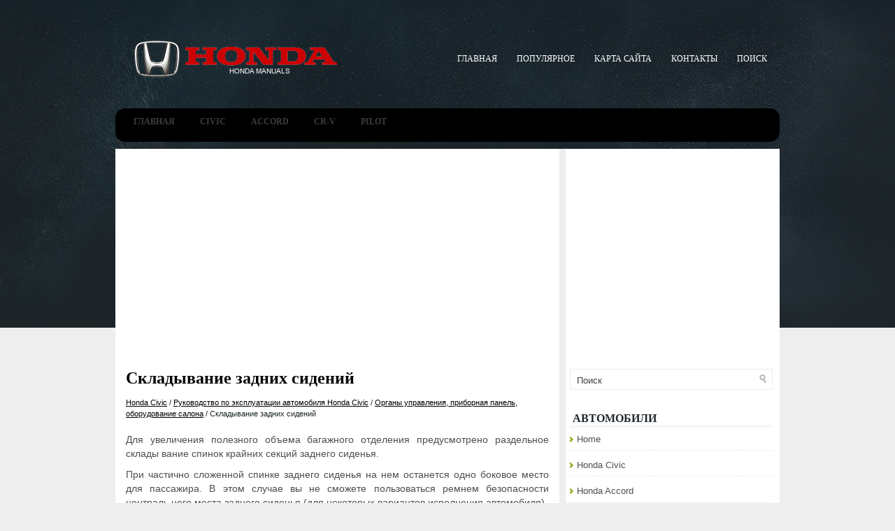

--- FILE ---
content_type: text/html
request_url: https://www.hondaguide.ru/advice-678.html
body_size: 9178
content:
<!DOCTYPE html PUBLIC "-//W3C//DTD XHTML 1.0 Transitional//EN" "http://www.w3.org/TR/xhtml1/DTD/xhtml1-transitional.dtd">
<html xmlns="http://www.w3.org/1999/xhtml" dir="ltr" lang="en-US">
<head profile="http://gmpg.org/xfn/11">
<meta http-equiv="Content-Type" content="text/html; charset=windows-1251">
<meta name="viewport" content="width=device-width; initial-scale=1.0">
<title>Складывание задних сидений  - Органы управления, приборная панель, оборудование салона - Руководство по эксплуатации автомобиля Honda Civic - Honda Civic > HondaGuide.ru</title>
<link rel="stylesheet" href="css/screen.css" type="text/css" media="screen, projection">
<link rel="stylesheet" href="css/print.css" type="text/css" media="print">
<link rel="stylesheet" href="style.css" type="text/css" media="screen">
<link rel="stylesheet" href="menu/MenuMatic.css" type="text/css" media="screen" charset="utf-8">

<script async src="https://pagead2.googlesyndication.com/pagead/js/adsbygoogle.js"></script>
<script>
     (adsbygoogle = window.adsbygoogle || []).push({
          google_ad_client: "ca-pub-4191894785090842",
          enable_page_level_ads: true
     });
</script>

</head>
<body>
<div id="wrap-wrapper">
	<div id="wrapper">
		<div id="container" class="container">
			<div id="header" class="span-24">
				<div class="span-11">
<a href="/"><img src="images/logo.png" class="logoimg"></a>

				</div>

				<div class="span-13 last">
                    <div id="pagemenucontainer">
        				                            <ul id="pagemenu">
							<li><a href="/">Главная</a></li>

      					<li><a href="/top.html">Популярное</a></li>
         				<li><a href="/sitemap.html">Карта сайта</a></li>
         				<li><a href="/contacts.html">Контакты</a></li>
         				<li><a href="/search.php">Поиск</a></li>
        					</ul>
                                    			</div>
				</div>
			</div>

			<div class="span-24">

				<div id="navcontainer">
					                            <ul id="nav">
						<li><a href="/">Главная</a></li>
						<li><a href="/advice-1.html">Civic</a></li>
						<li><a href="/advice-2.html">Accord</a></li>
						<li><a href="/advice-3.html">CR-V</a></li>
						<li><a href="/advice-4.html">Pilot</a></li>
        					</ul>
                            				</div>
			</div>		<div class="span-24" id="contentwrap">
			<div class="span-16">
				<div id="content">
<div class="post">
<h2 class="title">Складывание задних сидений</h2>
<div class="postdate"><div style="font-size:11px; text-decoration:none; margin-top:5px;"><a href="advice-1.html">Honda Civic</a> / <a href="advice-530.html">Руководство по эксплуатации автомобиля Honda Civic</a> / <a href="advice-576.html">Органы управления, приборная панель, оборудование салона</a> /  Складывание задних сидений</div></div>
							<div class="entry">
							<div style="overflow:hidden;"></div>
								<p><p>Для увеличения полезного объема багажного отделения предусмотрено раздельное 
склады вание спинок крайних секций заднего сиденья.</p>
<p>При частично сложенной спинке заднего сиденья на нем останется одно боковое место 
для пассажира. В этом случае вы не сможете пользоваться ремнем безопасности централь 
ного места заднего сиденья (для некоторых вариантов исполнения автомобиля).</p>
<p>Перед складыванием спинок необходимо убрать все предметы, лежащие на подушке 
сиденья.</p>
<p><img alt="" border="0" src="images/books/530/03/index.57.gif"><br>
</p>
<p>Перед складыванием заднего сиденья убедитесь, что на полу салона нет никаких 
предметов.</p>
<p>1. Вставьте в держатели плечевые лямки ремней безопасности боковых мест заднего 
сиденья.</p>
<p>2. Установите подголовник в крайнее нижнее положение.</p>
<p><img alt="" border="0" src="images/books/530/03/index.58.gif"><br>
</p>
<p>3. Потяните вверх рычажок фиксатора, расположенный на боковой части спинки сиденья.</p>
<p>4. Опустите спинку сиденья вперед.</p>
<p>Не располагайте на сложенной спинке сиденья тяжелые предметы.</p>
<p><img alt="" border="0" src="images/books/530/03/index.59.gif"><br>
</p>
<p>Для возврата спинки сиденья в вертикальное положение повторите процедуру в обратном 
порядке. Покачайте сиденье, чтобы убедиться в его надежной фиксации. Если сиденье 
не зафиксировано полностью, ремень безопасности не сможет правильно функционировать, 
а вы увидите красный индикатор за рычагом фиксатора, как показано на рисунке.</p>
<p><img alt="ПРЕДОСТЕРЕЖЕНИЕ" border="0" src="images/books/530/07/index.17.gif"><br>
ПРЕДОСТЕРЕЖЕНИЕ</p>
<p>При возврате спинки центрального заднего сиденья в вертикальное положение обязательно 
установите и подголовник в поднятое положение.</p>
<p><img alt="ПРЕДОСТЕРЕЖЕНИЕ" border="0" src="images/books/530/07/index.17.gif"><br>
ПРЕДОСТЕРЕЖЕНИЕ</p>
<p>Перед началом движения следует убедиться в том, что спинки сидений надежно зафиксировались 
в выбранном положении.</p>
<p>Убедитесь в том, что все предметы в багажном отделении надежно закреплены. Незакрепленные 
предметы в случае экстренного торможения могут быть с силой брошены вперед и нанести 
увечья пассажирам автомобиля (см. раздел Перевозка багажа на стр. 310).</p><ul></ul></table></ul><div style="clear:both"></div><div align="center" style="overflow:hidden"></div>
<div style="margin-top:0px;">
   <h5 style="margin:5px 0">Смотрите также:</h5><p><a href="advice-1220.html"><span>Спецификации, Общие параметры</span></a><br>
   Напряжение l-зонда, В
При разомкнутой цепи 0.1 &divide; 0.2
При замкнутой цепи 0.1 &divide; 0.9
Сопротивление датчика положения коленчатого вала/ВМТ (СКР/TDC), Ом 1850 &divide; 2450
Сопротивление  ...
   </p><p><a href="advice-1412.html"><span>Ходовые огни светлого времени суток (DRL)</span></a><br>
   Система DRL предусмотрена на моделях, предназначенных для канадского рынка, и 
обеспечивает принудительное включение головных фар при работающем двигателе. Отключить 
фары, не глуша двигатель, можно ...
   </p><p><a href="advice-962.html"><span>Комбинация приборов - Указатели</span></a><br>
   
Схема расположения указателей комбинации приборов

1 — Тахометр
2 — Спидометр
3 — Указатель запаса топлива
4 — Измеритель температуры двигателя
5 — Одометр (счетчик полного километража)
6— Сч ...
   </p></div>
<script>
// <!--
document.write('<iframe src="counter.php?id=678" width=0 height=0 marginwidth=0 marginheight=0 scrolling=no frameborder=0></iframe>');
// -->

</script>
</p>
</div>

						</div>
</div>
			</div>

		<div class="span-8 last">


	<div class="sidebar">

        <div id="topsearch">
    		<div id="search">
    <form method="get" id="searchform" action="/search.php">
    <input type="hidden" name="cx" value="partner-pub-4191894785090842:ase61ao8s6b" />
    <input type="hidden" name="cof" value="FORID:11" />
    <input type="hidden" name="ie" value="windows-1252" />
        <input value="Поиск" name="q" id="s" onblur="if (this.value == '')  {this.value = 'Поиск';}" onfocus="if (this.value == 'Поиск') {this.value = '';}" type="text">
        <input src="images/search.png" style="border: 0pt none; margin: 4px 2px 0pt 0pt;" type="image">
    <input value="Contrive" name="wptheme" type="hidden"></form>
</div>
    	</div>


            			<div class="addthis_toolbox">

    			<div class="atclear"></div></div>
		<ul>


				<li><h2>АВТОМОБИЛИ</h2>
			               <ul>
						<li><a href="/">Home</a></li>
						<li><a href="/advice-1.html">Honda Civic</a></li>
						<li><a href="/advice-2.html">Honda Accord</a></li>
						<li><a href="/advice-3.html">Honda CR-V</a></li>
						<li><a href="/advice-4.html">Honda Pilot</a></li>

			               </ul>
				</li>

					</ul>


				<div class="sidebaradbox">
<!--LiveInternet counter--><script type="text/javascript"><!--
document.write("<a href='https://www.liveinternet.ru/click' "+
"target=_blank><img class='counter' src='https://counter.yadro.ru/hit?t11.1;r"+
escape(document.referrer)+((typeof(screen)=="undefined")?"":
";s"+screen.width+"*"+screen.height+"*"+(screen.colorDepth?
screen.colorDepth:screen.pixelDepth))+";u"+escape(document.URL)+
";h"+escape(document.title.substring(0,80))+";"+Math.random()+
"' alt='' title='LiveInternet: показано число просмотров за 24"+
" часа, посетителей за 24 часа и за сегодня' "+
"border=0 width=88 height=31><\/a>")//--></script><!--/LiveInternet-->
<br>
<!--LiveInternet counter--><script type="text/javascript"><!--
document.write("<a href='https://www.liveinternet.ru/click;English_Auto_Manuals' "+
"target=_blank><img src='//counter.yadro.ru/hit;English_Auto_Manuals?t24.1;r"+
escape(document.referrer)+((typeof(screen)=="undefined")?"":
";s"+screen.width+"*"+screen.height+"*"+(screen.colorDepth?
screen.colorDepth:screen.pixelDepth))+";u"+escape(document.URL)+
";h"+escape(document.title.substring(0,80))+";"+Math.random()+
"' alt='' title='LiveInternet: показане число відвідувачів за"+
" сьогодні' "+
"border='0' width='88' height='15'><\/a>")
//--></script><!--/LiveInternet-->
</div>
			</div>
</div>
	</div>
	   <div class="span-24">
    	<div id="footer">Copyright © www.hondaguide.ru</div>

        <div id="credits"></div>
        </div>
    </div>
    </div>
</div>

</body>
</html>

--- FILE ---
content_type: text/html; charset=utf-8
request_url: https://www.google.com/recaptcha/api2/aframe
body_size: 270
content:
<!DOCTYPE HTML><html><head><meta http-equiv="content-type" content="text/html; charset=UTF-8"></head><body><script nonce="j5wW-_R3AWFfKPwjD2f9Qw">/** Anti-fraud and anti-abuse applications only. See google.com/recaptcha */ try{var clients={'sodar':'https://pagead2.googlesyndication.com/pagead/sodar?'};window.addEventListener("message",function(a){try{if(a.source===window.parent){var b=JSON.parse(a.data);var c=clients[b['id']];if(c){var d=document.createElement('img');d.src=c+b['params']+'&rc='+(localStorage.getItem("rc::a")?sessionStorage.getItem("rc::b"):"");window.document.body.appendChild(d);sessionStorage.setItem("rc::e",parseInt(sessionStorage.getItem("rc::e")||0)+1);localStorage.setItem("rc::h",'1769088513269');}}}catch(b){}});window.parent.postMessage("_grecaptcha_ready", "*");}catch(b){}</script></body></html>

--- FILE ---
content_type: text/css
request_url: https://www.hondaguide.ru/style.css
body_size: 11639
content:
/*
	Theme Name: Contrive
	Theme URL: http://newwpthemes.com/wordpress-theme/contrive/
	Description: Contrive is a free WordPress theme with options page. Supports the post thumbnails. Suitable for any niche especially for games, online games or entertainment sites or blogs.
	Author: NewWpThemes.com
	Author URI: http://newwpthemes.com/
	Version: 1.0
*/

/* LAYOUT */

body {
	background:#EFEEEE url(images/background.png) left top repeat-x;;
	}

#wrapper {
    background: url(images/wrapper-bg.jpg) center top no-repeat;
	}

#container {
	}

#contentwrap {
    background: #FFFFFF url(images/contentwrap.png) 635px top repeat-y;
	}

a {
	color: #000000;
    text-decoration: underline;
	}

a:hover {
	color: #9DBA19;
    text-decoration: underline;
	}


/* HEADER */

#header {
	height: 113px;
    padding:21px 0;
	}

#header h1 {
	margin-bottom: 0px !important;
	padding: 45px 0 0 0;
	font-weight: normal;
	font-family: Georgia, Times New Roman Times, Serif, Arial;
	font-weight: bold;
	font-size: 48px;
	}

#header h1 a, #header h1 a:visited {
	color: #F6F4F4;
	text-decoration: none;
	}


#header h2 {
	color: #F6F4F4;
	font-size: 14px;
	font-family: Georgia, Times New Roman Times, Serif, Arial;
	}

.logoimg {
    margin: 30px 0 0 15px;
    }

/* NAVIGATION MENUS */

#pagemenucontainer {
    margin-top: 50px;
	height: 26px;
    float: right;
    padding:0;
	}

#pagemenu {
	height: 26px;
    float: right;
	}

#pagemenu, #pagemenu ul {
	padding: 0;
	margin: 0;
	list-style: none;
	line-height: 1;
	}
#pagemenu {
	margin-bottom: 1px;
    padding: 0 2px;
	}

#pagemenu ul {
	float: left;
	list-style: none;
	margin: 0px 0px 0px 0px;
	padding: 0px;
	}

#pagemenu li {
	float: left;
	list-style: none;
	margin: 0px;
	padding: 0;
	}
    #pagemenu li:first-child {
	}

#pagemenu ul li {
	list-style: none;
	margin: 0px;
	padding: 0px;
	}

#pagemenu li a, #pagemenu li a:link {
	color: #FFFFFF;
	display: block;
    margin: 0 4px 0 0;
	padding: 7px 12px;
	text-decoration: none;
	font-weight: none;
	text-transform: uppercase;
	font-size: 12px;
	font-family: Georgia, Times New Roman Times, Serif, Arial;
	}

#pagemenu li a:hover, #pagemenu li a:active {
	color: #FFFFFF;
	display: block;
	text-decoration: none;
    background: #A7C907;
    -moz-border-radius: 10px;
    -khtml-border-radius: 10px;
    -webkit-border-radius: 10px;
    border-radius: 10px;
	}

#pagemenu  li.current_page_item a {
	color: #FFFFFF;
	text-decoration: none;
    background: #A7C907;
    -moz-border-radius: 10px;
    -khtml-border-radius: 10px;
    -webkit-border-radius: 10px;
    border-radius: 10px;
   	}

#pagemenu li:hover, #pagemenu li.sfhover {
	position: static;
	}

.topright {
	text-align: right;
    margin: 16px 0 0 0;
	}

#navcontainer {
	height: 48px;
	display: block;
	overflow: hidden;
    background: #000000;
    font-family: Georgia, Times New Roman Times, Serif, Arial;
    -moz-border-radius: 14px;
    -khtml-border-radius: 14px;
    -webkit-border-radius: 14px;
    border-radius: 14px;
    padding-left: 10px;
    margin-bottom: 10px;
	}

#navcontainer .current-cat a {
	color:#fff;
    text-decoration: none;
	}

/* CONTENT */

#content {
	padding: 15px 10px 15px 15px;
    color: #504D4D;
	}

h1,h2,h3,h4,h5 {
    color: #000000;
}

pre { overflow: auto;
	width: 470px;
	}

.post {
	padding: 0 0 15px 0;
    margin-bottom: 15px;
    border-bottom: 3px solid #EFEEEE;
	}


.post p {
	margin-bottom: 10px;
	}

.title {
	margin: 0 0 8px 0;
	padding: 0px;
	line-height: 26px;
	font-size: 24px;
	font-family:Georgia, Times New Roman Times, Serif, Arial;
	color: #000000;
    font-weight: bold;
	}


.title a {
	text-decoration: none;
	color: #000000;
	}

.title a:hover {
	text-decoration: none;
    color: #86A203;
	}

.pagetitle {
	margin-bottom: 20px;
	line-height: 22px;
	font-family: Georgia, Times New Roman Times, Serif, Arial;
	text-decoration: none;
    color: #000000;
}

.readmorecontent {
	text-align: right;
	}

a.readmore {
	padding: 4px 15px;
	color: #192226;
	text-decoration: none;
    font-size: 12px;
    background: #FEFEFE url(images/readmore-bg.png) left top repeat-x;
    border: 1px solid #E2DEDE;
 	}

a.readmore:hover {
    color: #6E8503;
    text-decoration: none;
    background: #FEFEFD url(images/readmore-hover.png) left top repeat-x;
    border: 1px solid #BDC790;
	}


.postdate {
	font-size: 12px;
	padding: 1px 0px;
	font-family: Arial, Verdana;
	color: #192227;
	}


.postmeta {
	font-size: 12px;
	padding: 2px 4px;
	font-family: Arial, Verdana;
	color: #192227;
	}

.postdate img, .postmeta img {
	border: none;
	vertical-align: middle;
	margin:2px;
	}

.entry {
	text-align: justify;
	line-height: 20px;
	padding-top: 8px;
	font-family: Arial, Verdana;
	font-size: 14px;
	}

.navigation {
	padding: 10px 0;
	}

blockquote {
	overflow: hidden;
	padding-left: 9px;
	font-style: italic;
	color: #666;
	border-left: 3px solid #CADAE7;
	}

.post img {
	max-width: 680px;
	}

img.wp-smiley {
	max-height: 12px;
	margin: 0;
	padding: 0;
	border: none;
	}

.aligncenter,
div.aligncenter {
   display: block;
   margin-left: auto;
   margin-right: auto;
	}

.alignleft {
   float: left;
	}

.alignright {
   float: right;
	}

.wp-caption {
   border: 1px solid #ddd;
   text-align: center;
   background-color: #f3f3f3;
   padding-top: 4px;
   margin: 10px;
   /* optional rounded corners for browsers that support it */
   -moz-border-radius: 3px;
   -khtml-border-radius: 3px;
   -webkit-border-radius: 3px;
   border-radius: 3px;
	}

.wp-caption img {
   margin: 0;
   padding: 0;
   border: 0 none;
	}

.wp-caption p.wp-caption-text {
   font-size: 11px;
   line-height: 17px;
   padding: 0 4px 5px;
   margin: 0;
	}

/* wp-pagenavi */
.wp-pagenavi a, .wp-pagenavi a:link, .wp-pagenavi a:active {
    font-size: 15px !important;
    padding:  4px 8px !important;
    color: #4C4C4C !important;
    background:none !important;
    border: 1px solid #fff!important;
}
.wp-pagenavi a:hover {
    border: 0 !important;
    color: #4C4C4C !important;
    background: #FEFEFE url(images/wp-pagenavi-hover.png) left top repeat-x !important;
    border: 1px solid #E2DEDE!important;

}
.wp-pagenavi span.pages {
    font-size: 15px !important;
    padding:  4px 8px !important;
    color: #4C4C4C !important;
    background: none !important;
    border: 1px solid #fff!important;
}
.wp-pagenavi span.current {
    font-size: 15px !important;
    padding:  4px 8px !important;
    font-weight: bold;
    color: #fff !important;
    background: #C1E907 url(images/wp-pagenavi-bg.png) left top repeat-x !important;
    border: 1px solid #A4B942!important;
}
.wp-pagenavi span.extend {
    font-size: 15px !important;
    padding:  4px 8px !important;
    background:transparent !important;
    color: #4C4C4C !important;
    background: none !important;
    border: 1px solid #fff!important;
}

/* SIDEBAR(S) */

.sidebaradbox {
	margin-top: 5px;
	text-align:center;
	}

.ad125 {
	margin: 10px 6px;
	}


.sidebar {
	margin: 0 10px 10px 10px;
    font-size: 13px;
    color: #524E4E;
    padding: 0;
	}

.sidebar a {
	text-decoration: none;
	color: #524E4E;
	}

.sidebar a:hover {
	text-decoration: underline;
	color:#A4C607;
	}


#search {
    border: 1px solid #EEECEC;
    height: 28px;
    padding: 0 2px;
    background: #FFFFFF;
    text-align: right;
}

#search input {
	border: 0;
    background: none;
    color: #3F3F3F;
}



#s {
	width: 252px;
	padding: 0 3px 3px 3px ;
    margin:0 0 0 0;
    background: none;
}

#topsearch {
    margin-top: 15px;
}

/* Social icons */
.addthis_toolbox {
    padding: 15px 0 0 0;
	text-align: center;
	}
.addthis_toolbox .custom_images a
{
    width: 32px;
    height: 32px;
    margin: 0 3px 0 3px;
    padding: 0;
}

.addthis_toolbox .custom_images a:hover img
{
    filter:alpha(opacity=100);
	-moz-opacity:1.0;
	-khtml-opacity: 1.0;
	opacity: 1.0;
}

.addthis_toolbox .custom_images a img
{
    filter:alpha(opacity=70);
	-moz-opacity:0.7;
	-khtml-opacity: 0.7;
	opacity: 0.7;
}



.sidebarvideo {

	}


.socialboxes {
	background: #FFFFFF;
	border: 1px solid #EAE8E8;
	padding: 10px;
	margin: 10px 0 0 0;
	}

.socialboxes:hover {
    border: 1px solid #D1DAA2;
    background: #FFFFFF;
    }

.socialboxes a {
	color: #1D2429;
	text-transform: uppercase;
	font-size: 12px;
	font-weight: bold;
	text-decoration: none;
    font-family: Arial, Helvetica, Sans-serif;
	}
.socialboxes a:hover {
	color: #6D8309;
	text-decoration: underline;
	}

.sidebar h2 {
	margin: 10px 0 0px 0;
	padding: 8px 0 6px 4px;
	font-size: 16px;
    line-height: 16px;
	font-family: Georgia, Times New Roman Times, Serif, Arial;
	font-weight: bold;
	text-transform: uppercase;
	color: #1F282E;
    background: url(images/sidebar-tab.png) left bottom repeat-x;
	}

.sidebar ul {
	list-style-type: none;
	margin: 0px 0px 10px 0px;
	padding: 0px;
	}

.sidebar ul li {
	list-style-type: none;
	margin: 0px 0px 5px 0px;
	padding: 0px;
	}

.sidebar ul ul {
	list-style-type: none;
	margin: 0px;
	padding: 0px;
	}

.sidebar ul li li, .sidebar ul li ul li {
	padding: 6px 0px 6px 10px;
    background: url(images/arrow.png) left 12px no-repeat;
    border-bottom: 1px dashed #EFEEEE;
	}


#wp-calendar th {
	font-style: normal;
	text-transform: capitalize;
	color: #524E4E;
	background: none!important;
	}
#wp-calendar caption {
	padding: 2px 4px;
	text-transform: uppercase;	margin: 2px 0 2px 0;
	background:  none !important;
    color: #524E4E;
	}

#wp-calendar td {
	color: #524E4E;
	font: normal 12px 'Lucida Grande', 'Lucida Sans Unicode', Verdana, sans-serif;
	letter-spacing: normal;
	padding: 2px 0;
	text-align: center;
	}

#wp-calendar td:hover, #wp-calendar #today {
	background: #A4C607;
	color: #fff;
	}

#wp-calendar td:hover a {
    color: #fff;
}

#wp-calendar {
	empty-cells: show;
	font-size: 14px;
	margin: 0;
	font-weight: bold;
	width: 100%;
	}


/* FOOTER */

#footer {
	padding: 22px;
	text-align: center;
	color: #FFFFFF;
    background: #182329;
	font-size: 13px;
	}

#footer a {
	color: #FFFFFF;
	}

#footer a:hover {
    color: #FFFFFF;
	text-decoration: none;
	}

#credits {
	color: #182329;
	font-size: 11px;
	text-align: center;
	padding: 10px;
	}

#credits a {
	color: #182329;
    text-decoration: none;
	}

/* COMMENTS */

#comments h3 {
	margin-bottom: 10px;
}

#commentform input {
	width: 170px;
	padding: 2px;
	margin: 5px 5px 1px 0;
	}

#commentform {
	margin: 5px 10px 0 0;
	}

#commentform textarea {
	width: 100%;
	padding: 2px;
	}

#respond:after {
		content: ".";
	    display: block;
	    height: 0;
	    clear: both;
	    visibility: hidden;
	}

#commentform #submit {
	margin: 0 0 5px auto;
	float: right;
	}

.alt {
	margin: 0;
	padding: 10px;
	}

.commentlist {
	padding: 0;
	text-align: justify;
	}

.commentlist li {
	margin: 15px 0 10px;
	padding: 5px 5px 10px 10px;
	list-style: none;

	}

.commentlist li ul li {
	margin-right: -5px;
	margin-left: 10px;
}

.commentlist p {
	margin: 10px 5px 10px 0;
}
.children { padding: 0; }

#commentform p {
	margin: 5px 0;
	}

.nocomments {
	text-align: center;
	margin: 0;
	padding: 0;
	}

.commentmetadata {
	margin: 0;
	display: block;
	}

.post_thumbnail {
    padding: 6px;
    border: 1px solid #D0D4D7;
    margin: 0 10px 10px 0;
    background: #FFFFFF;
}

.abc{width:48%; float:left; height:110px; line-height:15px; margin-right:5px}



@media screen and (max-width: 768px) {
.container, .span-16 {
    width: 95%;
}

.span-24, div.span-24{
    width: 100%;

}

.span-8 {
    width: 95%;
    clear:both;

}

.span-16 li {
    margin: 8px 0px;
}

#pagemenucontainer, #navcontainer{
    display:none;
}

#contentwrap{	background:#fff;}

.abc{	height:inherit;
	width:95%;
	margin:5px 0;}

}

--- FILE ---
content_type: text/css
request_url: https://www.hondaguide.ru/menu/MenuMatic.css
body_size: 3094
content:
/* Based partially on Matthew Carroll's keyboard accessible flavor of Suckerfish
 * Dropdowns by Patrick Griffiths and Dan Webb. 
 * http://carroll.org.uk/sandbox/suckerfish/bones2.html
 */

/* ----[ LINKS ]----*/

/* all menu links */
#nav a, #subMenusContainer a {
	text-decoration:none;
	display:block;
}
/* Just main menu links --[for non-javascript users this applies to submenu links as well]*/
#nav a {
	margin:0 0 0 0;
	float:left;
	background: none;
	padding: 13px 16px;
	color: #3D3D3D;
	font-weight: bold;
    text-transform: uppercase;
	font-size: 12px;
}
/* All menu links on hover or focus */
#nav li a:hover,
#nav li a:focus,
#nav a.mainMenuParentBtnFocused{
	background: url(../images/nav-hover.png) left top repeat-x;
    color:#FFFFFF;
}

/* Just sub menu links */
#subMenusContainer a, #nav li li a {
	color: #FFFFFF;
	font-size: 12px;
	text-align:left;
	background-color:#F8391A;
	padding:6px 26px;
    text-shadow: none;
}

/* sub menu links on hover or focus */
#subMenusContainer a:hover, 
#subMenusContainer a:focus, 
#subMenusContainer a.subMenuParentBtnFocused {
	background: #434242;
	color:#FFFFFF;
    text-shadow: none;
}
/* Parent Sub Menu Links ---[javascript users only]*/
.subMenuParentBtn {
	background: url(../img/arrow_right.gif) right center no-repeat;
}
/* Parent Sub Menu Links on hover or focus ---[javascript users only]*/
.subMenuParentBtnFocused {
	background: url(../img/arrow_right_over.gif) right center no-repeat;
}
/* Parent Main Menu Links ---[javascript users only]*/
.mainMenuParentBtn {
	/*background: url(../img/arrow_down.gif) right center no-repeat;*/
}
/* Parent Main Menu Links on hover or focus ---[javascript users only]*/
.mainMenuParentBtnFocused {
	/*background: url(../img/arrow_down_over.gif) right center no-repeat;*/
}
/* ----[ OLs ULs, LIs, and DIVs ]----*/

/* Submenu Outer Wrapper - each submenu is inside a div with this class - javascript users only */
.smOW {
	display:none;
	position: absolute;
	overflow:hidden;
	/*the 2px left & right padding lets you have a 1px border 
	  on the ul or ol inside since overflow is set to hidden*/
	padding:0 2px;
	margin:0 0 0 -2px;
}
/* All ULs and OLs */
#nav, #nav ul, #nav ol, #subMenusContainer ul, #subMenusContainer ol {
	padding: 0;
	margin: 0;
	list-style: none;
	line-height: 1em;
}
/* All submenu OLs and ULs */
#nav ol, #nav ul, #subMenusContainer ul, #subMenusContainer ol {
	/*border around submenu goes here*/	 
	background: none;
	left:0;
}
/* List items in main menu --[for non-javascript users this applies to submenus as well]  */
#nav li {
	/*great place to use a background image as a divider*/
	cursor: pointer;
	float: left;
	margin: 0 2px 0 0;
	padding: 0 2px 0 0;
	height: 44px;
	display: inline;
}
#subMenusContainer li {
	list-style: none;
}
/* main menu ul or ol elment */
#nav {
	width: 950px;
	margin: 0 auto;
	clear: both;
	overflow: hidden;
	font-size: 12px;
	display: block;
}
#nav .children{
	display: none;
}
#subMenusContainer {
	display:block;
	position:absolute;
	top:0;
	left:0;
	width:100%;
	height:0;
	overflow:visible;
	z-index:1000000000;
}